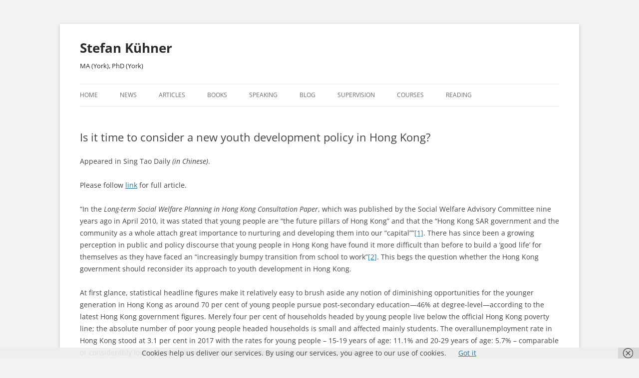

--- FILE ---
content_type: text/html; charset=UTF-8
request_url: https://stefan-kuehner.com/is-it-time-to-consider-a-new-youth-development-policy-in-hong-kong/
body_size: 13188
content:
<!DOCTYPE html>
<html lang="en-US">
<head>
<meta charset="UTF-8" />
<meta name="viewport" content="width=device-width, initial-scale=1.0" />
<title>Is it time to consider a new youth development policy in Hong Kong? - Stefan Kühner</title>
<link rel="profile" href="https://gmpg.org/xfn/11" />
<link rel="pingback" href="https://stefan-kuehner.com/xmlrpc.php">
<meta name='robots' content='index, follow, max-image-preview:large, max-snippet:-1, max-video-preview:-1' />

	<!-- This site is optimized with the Yoast SEO plugin v26.8 - https://yoast.com/product/yoast-seo-wordpress/ -->
	<meta name="description" content="Stefan Kühner, Stefan Kuehner, Social Policy, Comparative Social Policy, Global Social Policy" />
	<link rel="canonical" href="https://stefan-kuehner.com/is-it-time-to-consider-a-new-youth-development-policy-in-hong-kong/" />
	<meta property="og:locale" content="en_US" />
	<meta property="og:type" content="article" />
	<meta property="og:title" content="Is it time to consider a new youth development policy in Hong Kong? - Stefan Kühner" />
	<meta property="og:description" content="Stefan Kühner, Stefan Kuehner, Social Policy, Comparative Social Policy, Global Social Policy" />
	<meta property="og:url" content="https://stefan-kuehner.com/is-it-time-to-consider-a-new-youth-development-policy-in-hong-kong/" />
	<meta property="og:site_name" content="Stefan Kühner" />
	<meta property="article:published_time" content="2019-03-18T11:17:36+00:00" />
	<meta property="article:modified_time" content="2019-03-18T11:28:09+00:00" />
	<meta name="author" content="stefan-kuehner" />
	<meta name="twitter:label1" content="Written by" />
	<meta name="twitter:data1" content="stefan-kuehner" />
	<meta name="twitter:label2" content="Est. reading time" />
	<meta name="twitter:data2" content="5 minutes" />
	<script type="application/ld+json" class="yoast-schema-graph">{"@context":"https://schema.org","@graph":[{"@type":"Article","@id":"https://stefan-kuehner.com/is-it-time-to-consider-a-new-youth-development-policy-in-hong-kong/#article","isPartOf":{"@id":"https://stefan-kuehner.com/is-it-time-to-consider-a-new-youth-development-policy-in-hong-kong/"},"author":{"name":"stefan-kuehner","@id":"https://stefan-kuehner.com/#/schema/person/3c6de8c43d69c3eea0e146a8ae1a8d5a"},"headline":"Is it time to consider a new youth development policy in Hong Kong?","datePublished":"2019-03-18T11:17:36+00:00","dateModified":"2019-03-18T11:28:09+00:00","mainEntityOfPage":{"@id":"https://stefan-kuehner.com/is-it-time-to-consider-a-new-youth-development-policy-in-hong-kong/"},"wordCount":1034,"inLanguage":"en-US"},{"@type":"WebPage","@id":"https://stefan-kuehner.com/is-it-time-to-consider-a-new-youth-development-policy-in-hong-kong/","url":"https://stefan-kuehner.com/is-it-time-to-consider-a-new-youth-development-policy-in-hong-kong/","name":"Is it time to consider a new youth development policy in Hong Kong? - Stefan Kühner","isPartOf":{"@id":"https://stefan-kuehner.com/#website"},"datePublished":"2019-03-18T11:17:36+00:00","dateModified":"2019-03-18T11:28:09+00:00","author":{"@id":"https://stefan-kuehner.com/#/schema/person/3c6de8c43d69c3eea0e146a8ae1a8d5a"},"description":"Stefan Kühner, Stefan Kuehner, Social Policy, Comparative Social Policy, Global Social Policy","breadcrumb":{"@id":"https://stefan-kuehner.com/is-it-time-to-consider-a-new-youth-development-policy-in-hong-kong/#breadcrumb"},"inLanguage":"en-US","potentialAction":[{"@type":"ReadAction","target":["https://stefan-kuehner.com/is-it-time-to-consider-a-new-youth-development-policy-in-hong-kong/"]}]},{"@type":"BreadcrumbList","@id":"https://stefan-kuehner.com/is-it-time-to-consider-a-new-youth-development-policy-in-hong-kong/#breadcrumb","itemListElement":[{"@type":"ListItem","position":1,"name":"Home","item":"https://stefan-kuehner.com/"},{"@type":"ListItem","position":2,"name":"Blog","item":"https://stefan-kuehner.com/data-and-research/"},{"@type":"ListItem","position":3,"name":"Is it time to consider a new youth development policy in Hong Kong?"}]},{"@type":"WebSite","@id":"https://stefan-kuehner.com/#website","url":"https://stefan-kuehner.com/","name":"Stefan Kühner","description":"MA (York), PhD (York)","potentialAction":[{"@type":"SearchAction","target":{"@type":"EntryPoint","urlTemplate":"https://stefan-kuehner.com/?s={search_term_string}"},"query-input":{"@type":"PropertyValueSpecification","valueRequired":true,"valueName":"search_term_string"}}],"inLanguage":"en-US"},{"@type":"Person","@id":"https://stefan-kuehner.com/#/schema/person/3c6de8c43d69c3eea0e146a8ae1a8d5a","name":"stefan-kuehner","image":{"@type":"ImageObject","inLanguage":"en-US","@id":"https://stefan-kuehner.com/#/schema/person/image/","url":"https://secure.gravatar.com/avatar/3a3aedaa82f0a7b57a8556cde5c3fcab8e584cbb9d149bb5c48501d271b149c5?s=96&d=mm&r=g","contentUrl":"https://secure.gravatar.com/avatar/3a3aedaa82f0a7b57a8556cde5c3fcab8e584cbb9d149bb5c48501d271b149c5?s=96&d=mm&r=g","caption":"stefan-kuehner"},"url":"https://stefan-kuehner.com/author/stefan-kuehner/"}]}</script>
	<!-- / Yoast SEO plugin. -->


<link rel="alternate" type="application/rss+xml" title="Stefan Kühner &raquo; Feed" href="https://stefan-kuehner.com/feed/" />
<link rel="alternate" type="application/rss+xml" title="Stefan Kühner &raquo; Comments Feed" href="https://stefan-kuehner.com/comments/feed/" />
<link rel="alternate" title="oEmbed (JSON)" type="application/json+oembed" href="https://stefan-kuehner.com/wp-json/oembed/1.0/embed?url=https%3A%2F%2Fstefan-kuehner.com%2Fis-it-time-to-consider-a-new-youth-development-policy-in-hong-kong%2F" />
<link rel="alternate" title="oEmbed (XML)" type="text/xml+oembed" href="https://stefan-kuehner.com/wp-json/oembed/1.0/embed?url=https%3A%2F%2Fstefan-kuehner.com%2Fis-it-time-to-consider-a-new-youth-development-policy-in-hong-kong%2F&#038;format=xml" />
		<!-- This site uses the Google Analytics by MonsterInsights plugin v9.11.1 - Using Analytics tracking - https://www.monsterinsights.com/ -->
		<!-- Note: MonsterInsights is not currently configured on this site. The site owner needs to authenticate with Google Analytics in the MonsterInsights settings panel. -->
					<!-- No tracking code set -->
				<!-- / Google Analytics by MonsterInsights -->
		<style id='wp-img-auto-sizes-contain-inline-css' type='text/css'>
img:is([sizes=auto i],[sizes^="auto," i]){contain-intrinsic-size:3000px 1500px}
/*# sourceURL=wp-img-auto-sizes-contain-inline-css */
</style>
<link rel='stylesheet' id='validate-engine-css-css' href='https://stefan-kuehner.com/wp-content/plugins/wysija-newsletters/css/validationEngine.jquery.css?ver=2.22' type='text/css' media='all' />
<style id='wp-emoji-styles-inline-css' type='text/css'>

	img.wp-smiley, img.emoji {
		display: inline !important;
		border: none !important;
		box-shadow: none !important;
		height: 1em !important;
		width: 1em !important;
		margin: 0 0.07em !important;
		vertical-align: -0.1em !important;
		background: none !important;
		padding: 0 !important;
	}
/*# sourceURL=wp-emoji-styles-inline-css */
</style>
<link rel='stylesheet' id='wp-block-library-css' href='https://stefan-kuehner.com/wp-includes/css/dist/block-library/style.min.css?ver=6.9' type='text/css' media='all' />
<style id='wp-block-paragraph-inline-css' type='text/css'>
.is-small-text{font-size:.875em}.is-regular-text{font-size:1em}.is-large-text{font-size:2.25em}.is-larger-text{font-size:3em}.has-drop-cap:not(:focus):first-letter{float:left;font-size:8.4em;font-style:normal;font-weight:100;line-height:.68;margin:.05em .1em 0 0;text-transform:uppercase}body.rtl .has-drop-cap:not(:focus):first-letter{float:none;margin-left:.1em}p.has-drop-cap.has-background{overflow:hidden}:root :where(p.has-background){padding:1.25em 2.375em}:where(p.has-text-color:not(.has-link-color)) a{color:inherit}p.has-text-align-left[style*="writing-mode:vertical-lr"],p.has-text-align-right[style*="writing-mode:vertical-rl"]{rotate:180deg}
/*# sourceURL=https://stefan-kuehner.com/wp-includes/blocks/paragraph/style.min.css */
</style>
<style id='wp-block-separator-inline-css' type='text/css'>
@charset "UTF-8";.wp-block-separator{border:none;border-top:2px solid}:root :where(.wp-block-separator.is-style-dots){height:auto;line-height:1;text-align:center}:root :where(.wp-block-separator.is-style-dots):before{color:currentColor;content:"···";font-family:serif;font-size:1.5em;letter-spacing:2em;padding-left:2em}.wp-block-separator.is-style-dots{background:none!important;border:none!important}
/*# sourceURL=https://stefan-kuehner.com/wp-includes/blocks/separator/style.min.css */
</style>
<style id='wp-block-separator-theme-inline-css' type='text/css'>
.wp-block-separator.has-css-opacity{opacity:.4}.wp-block-separator{border:none;border-bottom:2px solid;margin-left:auto;margin-right:auto}.wp-block-separator.has-alpha-channel-opacity{opacity:1}.wp-block-separator:not(.is-style-wide):not(.is-style-dots){width:100px}.wp-block-separator.has-background:not(.is-style-dots){border-bottom:none;height:1px}.wp-block-separator.has-background:not(.is-style-wide):not(.is-style-dots){height:2px}
/*# sourceURL=https://stefan-kuehner.com/wp-includes/blocks/separator/theme.min.css */
</style>
<style id='global-styles-inline-css' type='text/css'>
:root{--wp--preset--aspect-ratio--square: 1;--wp--preset--aspect-ratio--4-3: 4/3;--wp--preset--aspect-ratio--3-4: 3/4;--wp--preset--aspect-ratio--3-2: 3/2;--wp--preset--aspect-ratio--2-3: 2/3;--wp--preset--aspect-ratio--16-9: 16/9;--wp--preset--aspect-ratio--9-16: 9/16;--wp--preset--color--black: #000000;--wp--preset--color--cyan-bluish-gray: #abb8c3;--wp--preset--color--white: #fff;--wp--preset--color--pale-pink: #f78da7;--wp--preset--color--vivid-red: #cf2e2e;--wp--preset--color--luminous-vivid-orange: #ff6900;--wp--preset--color--luminous-vivid-amber: #fcb900;--wp--preset--color--light-green-cyan: #7bdcb5;--wp--preset--color--vivid-green-cyan: #00d084;--wp--preset--color--pale-cyan-blue: #8ed1fc;--wp--preset--color--vivid-cyan-blue: #0693e3;--wp--preset--color--vivid-purple: #9b51e0;--wp--preset--color--blue: #21759b;--wp--preset--color--dark-gray: #444;--wp--preset--color--medium-gray: #9f9f9f;--wp--preset--color--light-gray: #e6e6e6;--wp--preset--gradient--vivid-cyan-blue-to-vivid-purple: linear-gradient(135deg,rgb(6,147,227) 0%,rgb(155,81,224) 100%);--wp--preset--gradient--light-green-cyan-to-vivid-green-cyan: linear-gradient(135deg,rgb(122,220,180) 0%,rgb(0,208,130) 100%);--wp--preset--gradient--luminous-vivid-amber-to-luminous-vivid-orange: linear-gradient(135deg,rgb(252,185,0) 0%,rgb(255,105,0) 100%);--wp--preset--gradient--luminous-vivid-orange-to-vivid-red: linear-gradient(135deg,rgb(255,105,0) 0%,rgb(207,46,46) 100%);--wp--preset--gradient--very-light-gray-to-cyan-bluish-gray: linear-gradient(135deg,rgb(238,238,238) 0%,rgb(169,184,195) 100%);--wp--preset--gradient--cool-to-warm-spectrum: linear-gradient(135deg,rgb(74,234,220) 0%,rgb(151,120,209) 20%,rgb(207,42,186) 40%,rgb(238,44,130) 60%,rgb(251,105,98) 80%,rgb(254,248,76) 100%);--wp--preset--gradient--blush-light-purple: linear-gradient(135deg,rgb(255,206,236) 0%,rgb(152,150,240) 100%);--wp--preset--gradient--blush-bordeaux: linear-gradient(135deg,rgb(254,205,165) 0%,rgb(254,45,45) 50%,rgb(107,0,62) 100%);--wp--preset--gradient--luminous-dusk: linear-gradient(135deg,rgb(255,203,112) 0%,rgb(199,81,192) 50%,rgb(65,88,208) 100%);--wp--preset--gradient--pale-ocean: linear-gradient(135deg,rgb(255,245,203) 0%,rgb(182,227,212) 50%,rgb(51,167,181) 100%);--wp--preset--gradient--electric-grass: linear-gradient(135deg,rgb(202,248,128) 0%,rgb(113,206,126) 100%);--wp--preset--gradient--midnight: linear-gradient(135deg,rgb(2,3,129) 0%,rgb(40,116,252) 100%);--wp--preset--font-size--small: 13px;--wp--preset--font-size--medium: 20px;--wp--preset--font-size--large: 36px;--wp--preset--font-size--x-large: 42px;--wp--preset--spacing--20: 0.44rem;--wp--preset--spacing--30: 0.67rem;--wp--preset--spacing--40: 1rem;--wp--preset--spacing--50: 1.5rem;--wp--preset--spacing--60: 2.25rem;--wp--preset--spacing--70: 3.38rem;--wp--preset--spacing--80: 5.06rem;--wp--preset--shadow--natural: 6px 6px 9px rgba(0, 0, 0, 0.2);--wp--preset--shadow--deep: 12px 12px 50px rgba(0, 0, 0, 0.4);--wp--preset--shadow--sharp: 6px 6px 0px rgba(0, 0, 0, 0.2);--wp--preset--shadow--outlined: 6px 6px 0px -3px rgb(255, 255, 255), 6px 6px rgb(0, 0, 0);--wp--preset--shadow--crisp: 6px 6px 0px rgb(0, 0, 0);}:where(.is-layout-flex){gap: 0.5em;}:where(.is-layout-grid){gap: 0.5em;}body .is-layout-flex{display: flex;}.is-layout-flex{flex-wrap: wrap;align-items: center;}.is-layout-flex > :is(*, div){margin: 0;}body .is-layout-grid{display: grid;}.is-layout-grid > :is(*, div){margin: 0;}:where(.wp-block-columns.is-layout-flex){gap: 2em;}:where(.wp-block-columns.is-layout-grid){gap: 2em;}:where(.wp-block-post-template.is-layout-flex){gap: 1.25em;}:where(.wp-block-post-template.is-layout-grid){gap: 1.25em;}.has-black-color{color: var(--wp--preset--color--black) !important;}.has-cyan-bluish-gray-color{color: var(--wp--preset--color--cyan-bluish-gray) !important;}.has-white-color{color: var(--wp--preset--color--white) !important;}.has-pale-pink-color{color: var(--wp--preset--color--pale-pink) !important;}.has-vivid-red-color{color: var(--wp--preset--color--vivid-red) !important;}.has-luminous-vivid-orange-color{color: var(--wp--preset--color--luminous-vivid-orange) !important;}.has-luminous-vivid-amber-color{color: var(--wp--preset--color--luminous-vivid-amber) !important;}.has-light-green-cyan-color{color: var(--wp--preset--color--light-green-cyan) !important;}.has-vivid-green-cyan-color{color: var(--wp--preset--color--vivid-green-cyan) !important;}.has-pale-cyan-blue-color{color: var(--wp--preset--color--pale-cyan-blue) !important;}.has-vivid-cyan-blue-color{color: var(--wp--preset--color--vivid-cyan-blue) !important;}.has-vivid-purple-color{color: var(--wp--preset--color--vivid-purple) !important;}.has-black-background-color{background-color: var(--wp--preset--color--black) !important;}.has-cyan-bluish-gray-background-color{background-color: var(--wp--preset--color--cyan-bluish-gray) !important;}.has-white-background-color{background-color: var(--wp--preset--color--white) !important;}.has-pale-pink-background-color{background-color: var(--wp--preset--color--pale-pink) !important;}.has-vivid-red-background-color{background-color: var(--wp--preset--color--vivid-red) !important;}.has-luminous-vivid-orange-background-color{background-color: var(--wp--preset--color--luminous-vivid-orange) !important;}.has-luminous-vivid-amber-background-color{background-color: var(--wp--preset--color--luminous-vivid-amber) !important;}.has-light-green-cyan-background-color{background-color: var(--wp--preset--color--light-green-cyan) !important;}.has-vivid-green-cyan-background-color{background-color: var(--wp--preset--color--vivid-green-cyan) !important;}.has-pale-cyan-blue-background-color{background-color: var(--wp--preset--color--pale-cyan-blue) !important;}.has-vivid-cyan-blue-background-color{background-color: var(--wp--preset--color--vivid-cyan-blue) !important;}.has-vivid-purple-background-color{background-color: var(--wp--preset--color--vivid-purple) !important;}.has-black-border-color{border-color: var(--wp--preset--color--black) !important;}.has-cyan-bluish-gray-border-color{border-color: var(--wp--preset--color--cyan-bluish-gray) !important;}.has-white-border-color{border-color: var(--wp--preset--color--white) !important;}.has-pale-pink-border-color{border-color: var(--wp--preset--color--pale-pink) !important;}.has-vivid-red-border-color{border-color: var(--wp--preset--color--vivid-red) !important;}.has-luminous-vivid-orange-border-color{border-color: var(--wp--preset--color--luminous-vivid-orange) !important;}.has-luminous-vivid-amber-border-color{border-color: var(--wp--preset--color--luminous-vivid-amber) !important;}.has-light-green-cyan-border-color{border-color: var(--wp--preset--color--light-green-cyan) !important;}.has-vivid-green-cyan-border-color{border-color: var(--wp--preset--color--vivid-green-cyan) !important;}.has-pale-cyan-blue-border-color{border-color: var(--wp--preset--color--pale-cyan-blue) !important;}.has-vivid-cyan-blue-border-color{border-color: var(--wp--preset--color--vivid-cyan-blue) !important;}.has-vivid-purple-border-color{border-color: var(--wp--preset--color--vivid-purple) !important;}.has-vivid-cyan-blue-to-vivid-purple-gradient-background{background: var(--wp--preset--gradient--vivid-cyan-blue-to-vivid-purple) !important;}.has-light-green-cyan-to-vivid-green-cyan-gradient-background{background: var(--wp--preset--gradient--light-green-cyan-to-vivid-green-cyan) !important;}.has-luminous-vivid-amber-to-luminous-vivid-orange-gradient-background{background: var(--wp--preset--gradient--luminous-vivid-amber-to-luminous-vivid-orange) !important;}.has-luminous-vivid-orange-to-vivid-red-gradient-background{background: var(--wp--preset--gradient--luminous-vivid-orange-to-vivid-red) !important;}.has-very-light-gray-to-cyan-bluish-gray-gradient-background{background: var(--wp--preset--gradient--very-light-gray-to-cyan-bluish-gray) !important;}.has-cool-to-warm-spectrum-gradient-background{background: var(--wp--preset--gradient--cool-to-warm-spectrum) !important;}.has-blush-light-purple-gradient-background{background: var(--wp--preset--gradient--blush-light-purple) !important;}.has-blush-bordeaux-gradient-background{background: var(--wp--preset--gradient--blush-bordeaux) !important;}.has-luminous-dusk-gradient-background{background: var(--wp--preset--gradient--luminous-dusk) !important;}.has-pale-ocean-gradient-background{background: var(--wp--preset--gradient--pale-ocean) !important;}.has-electric-grass-gradient-background{background: var(--wp--preset--gradient--electric-grass) !important;}.has-midnight-gradient-background{background: var(--wp--preset--gradient--midnight) !important;}.has-small-font-size{font-size: var(--wp--preset--font-size--small) !important;}.has-medium-font-size{font-size: var(--wp--preset--font-size--medium) !important;}.has-large-font-size{font-size: var(--wp--preset--font-size--large) !important;}.has-x-large-font-size{font-size: var(--wp--preset--font-size--x-large) !important;}
/*# sourceURL=global-styles-inline-css */
</style>

<style id='classic-theme-styles-inline-css' type='text/css'>
/*! This file is auto-generated */
.wp-block-button__link{color:#fff;background-color:#32373c;border-radius:9999px;box-shadow:none;text-decoration:none;padding:calc(.667em + 2px) calc(1.333em + 2px);font-size:1.125em}.wp-block-file__button{background:#32373c;color:#fff;text-decoration:none}
/*# sourceURL=/wp-includes/css/classic-themes.min.css */
</style>
<link rel='stylesheet' id='twentytwelve-fonts-css' href='https://stefan-kuehner.com/wp-content/themes/twentytwelve/fonts/font-open-sans.css?ver=20230328' type='text/css' media='all' />
<link rel='stylesheet' id='twentytwelve-style-css' href='https://stefan-kuehner.com/wp-content/themes/twentytwelve/style.css?ver=20251202' type='text/css' media='all' />
<link rel='stylesheet' id='twentytwelve-block-style-css' href='https://stefan-kuehner.com/wp-content/themes/twentytwelve/css/blocks.css?ver=20251031' type='text/css' media='all' />
<script type="text/javascript" src="https://stefan-kuehner.com/wp-includes/js/jquery/jquery.min.js?ver=3.7.1" id="jquery-core-js"></script>
<script type="text/javascript" src="https://stefan-kuehner.com/wp-content/plugins/enable-jquery-migrate-helper/js/jquery-migrate/jquery-migrate-3.4.1-wp.js?ver=3.4.1-wp" id="jquery-migrate-js"></script>
<script type="text/javascript" src="https://stefan-kuehner.com/wp-content/themes/twentytwelve/js/navigation.js?ver=20250303" id="twentytwelve-navigation-js" defer="defer" data-wp-strategy="defer"></script>
<link rel="https://api.w.org/" href="https://stefan-kuehner.com/wp-json/" /><link rel="alternate" title="JSON" type="application/json" href="https://stefan-kuehner.com/wp-json/wp/v2/posts/482" /><link rel="EditURI" type="application/rsd+xml" title="RSD" href="https://stefan-kuehner.com/xmlrpc.php?rsd" />
<meta name="generator" content="WordPress 6.9" />
<link rel='shortlink' href='https://stefan-kuehner.com/?p=482' />
<style type="text/css" media="screen">input#akismet_privacy_check { float: left; margin: 7px 7px 7px 0; width: 13px; }</style>
        <script type="text/javascript">
            var jQueryMigrateHelperHasSentDowngrade = false;

			window.onerror = function( msg, url, line, col, error ) {
				// Break out early, do not processing if a downgrade reqeust was already sent.
				if ( jQueryMigrateHelperHasSentDowngrade ) {
					return true;
                }

				var xhr = new XMLHttpRequest();
				var nonce = 'b756e93c60';
				var jQueryFunctions = [
					'andSelf',
					'browser',
					'live',
					'boxModel',
					'support.boxModel',
					'size',
					'swap',
					'clean',
					'sub',
                ];
				var match_pattern = /\)\.(.+?) is not a function/;
                var erroredFunction = msg.match( match_pattern );

                // If there was no matching functions, do not try to downgrade.
                if ( null === erroredFunction || typeof erroredFunction !== 'object' || typeof erroredFunction[1] === "undefined" || -1 === jQueryFunctions.indexOf( erroredFunction[1] ) ) {
                    return true;
                }

                // Set that we've now attempted a downgrade request.
                jQueryMigrateHelperHasSentDowngrade = true;

				xhr.open( 'POST', 'https://stefan-kuehner.com/wp-admin/admin-ajax.php' );
				xhr.setRequestHeader( 'Content-Type', 'application/x-www-form-urlencoded' );
				xhr.onload = function () {
					var response,
                        reload = false;

					if ( 200 === xhr.status ) {
                        try {
                        	response = JSON.parse( xhr.response );

                        	reload = response.data.reload;
                        } catch ( e ) {
                        	reload = false;
                        }
                    }

					// Automatically reload the page if a deprecation caused an automatic downgrade, ensure visitors get the best possible experience.
					if ( reload ) {
						location.reload();
                    }
				};

				xhr.send( encodeURI( 'action=jquery-migrate-downgrade-version&_wpnonce=' + nonce ) );

				// Suppress error alerts in older browsers
				return true;
			}
        </script>

			<style type="text/css" id="twentytwelve-header-css">
			.site-header h1 a,
		.site-header h2 {
			color: #2b2b2b;
		}
		</style>
	<style type="text/css" id="custom-background-css">
body.custom-background { background-color: #f2f2f2; }
</style>
	<link rel="icon" href="https://stefan-kuehner.com/wp-content/uploads/2016/11/cropped-5D3_5880-32x32.jpg" sizes="32x32" />
<link rel="icon" href="https://stefan-kuehner.com/wp-content/uploads/2016/11/cropped-5D3_5880-192x192.jpg" sizes="192x192" />
<link rel="apple-touch-icon" href="https://stefan-kuehner.com/wp-content/uploads/2016/11/cropped-5D3_5880-180x180.jpg" />
<meta name="msapplication-TileImage" content="https://stefan-kuehner.com/wp-content/uploads/2016/11/cropped-5D3_5880-270x270.jpg" />
</head>

<body class="wp-singular post-template-default single single-post postid-482 single-format-standard custom-background wp-embed-responsive wp-theme-twentytwelve full-width custom-font-enabled single-author">
<div id="page" class="hfeed site">
	<a class="screen-reader-text skip-link" href="#content">Skip to content</a>
	<header id="masthead" class="site-header">
		<hgroup>
							<h1 class="site-title"><a href="https://stefan-kuehner.com/" rel="home" >Stefan Kühner</a></h1>
								<h2 class="site-description">MA (York), PhD (York)</h2>
					</hgroup>

		<nav id="site-navigation" class="main-navigation">
			<button class="menu-toggle">Menu</button>
			<div class="menu-menu-1-container"><ul id="menu-menu-1" class="nav-menu"><li id="menu-item-55" class="menu-item menu-item-type-post_type menu-item-object-page menu-item-home menu-item-55"><a href="https://stefan-kuehner.com/">Home</a></li>
<li id="menu-item-910" class="menu-item menu-item-type-post_type menu-item-object-page menu-item-910"><a href="https://stefan-kuehner.com/cv/">News</a></li>
<li id="menu-item-60" class="menu-item menu-item-type-post_type menu-item-object-page menu-item-60"><a href="https://stefan-kuehner.com/publications/">Articles</a></li>
<li id="menu-item-614" class="menu-item menu-item-type-post_type menu-item-object-page menu-item-614"><a href="https://stefan-kuehner.com/social-indicators/">Books</a></li>
<li id="menu-item-56" class="menu-item menu-item-type-post_type menu-item-object-page menu-item-56"><a href="https://stefan-kuehner.com/presentations/">Speaking</a></li>
<li id="menu-item-255" class="menu-item menu-item-type-post_type menu-item-object-page current_page_parent menu-item-255"><a href="https://stefan-kuehner.com/data-and-research/">Blog</a></li>
<li id="menu-item-65" class="menu-item menu-item-type-post_type menu-item-object-page menu-item-65"><a href="https://stefan-kuehner.com/supervision/">Supervision</a></li>
<li id="menu-item-1707" class="menu-item menu-item-type-post_type menu-item-object-page menu-item-1707"><a href="https://stefan-kuehner.com/teaching/">Courses</a></li>
<li id="menu-item-1710" class="menu-item menu-item-type-post_type menu-item-object-page menu-item-1710"><a href="https://stefan-kuehner.com/reading/">Reading</a></li>
</ul></div>		</nav><!-- #site-navigation -->

			</header><!-- #masthead -->

	<div id="main" class="wrapper">

	<div id="primary" class="site-content">
		<div id="content" role="main">

			
				
	<article id="post-482" class="post-482 post type-post status-publish format-standard hentry category-uncategorized">
				<header class="entry-header">
			
						<h1 class="entry-title">Is it time to consider a new youth development policy in Hong Kong?</h1>
								</header><!-- .entry-header -->

				<div class="entry-content">
			
<p>Appeared in Sing Tao Daily <em>(in Chinese)</em>.</p>



<p>Please follow <a href="https://www.ln.edu.hk/f/upload/37925/SA19214ST_Lingnan_18Mar2019.jpg">link</a> for full article.</p>



<p>&#8220;In the <em>Long-term Social Welfare Planning in Hong Kong Consultation Paper</em>, which was published by the Social Welfare Advisory Committee nine years ago in April 2010, it was stated that young people are “the future pillars of Hong Kong” and that the “Hong Kong SAR government and the community as a whole attach great importance to nurturing and developing them into our “capital””<a href="#_ftn1">[1]</a>. There has since been a growing perception in public and policy discourse that young people in Hong Kong have found it more difficult than before to build a ‘good life’ for themselves as they have faced an “increasingly bumpy transition from school to work”<a href="#_ftn2">[2]</a>. This begs the question whether the Hong Kong government should reconsider its approach to youth development in Hong Kong.</p>



<p>At first glance, statistical headline
figures make it relatively easy to brush aside any notion of diminishing
opportunities for the younger generation in Hong Kong as around 70 per cent of
young people pursue post-secondary education—46% at degree-level—according to the
latest Hong Kong government figures. Merely four per cent of households
headed by young people live below the official Hong Kong poverty line; the
absolute number of poor young people headed households is small and affected
mainly students. The overallunemployment
rate in Hong Kong stood at 3.1 per cent in 2017 with the rates for young people
– 15-19 years of age: 11.1% and 20-29 years of age: 5.7% – comparable or
considerably lower than in other rich global cities like London, New York, or
Tokyo. </p>



<p>Not least, it would be unfair to
dismiss the emphasis that successive Hong Kong governments have placed on youth
development by investing significant resources into a whole range of employment
services and training programmes, such as for instance, the ‘<em>Career Let’s Go’</em> programme for secondary
graduates, or the Labour Department’s <em>Youth
Employment and Training Programme</em>. The <em>University
Grants Commission</em>-funded universities offer additional employment support,
information on vacancies, and counselling services for future graduates, while
the <em>Vocational Training Council</em> has
become the largest provider of vocational training for adult learners and
school leavers. These various
initiatives are indicative of a specific approach to youth development policy,
which focuses on investments
into the human capital of Hong Kong’s young people, and puts faith in the power
of the competitive local economy and fluid labour market to promise fulfilling
careers to all of Hong Kong’s youth.</p>



<p>Yet, we are
living in a time where internationally the persistent valorisation of higher
education has come under scrutiny as differences in university access, subject
choice, and educational mobility have persisted for students with different
family background. In particular, the disadvantage of young people from
lower-status family backgrounds are perpetuated from higher education
admission, to their transition from education to employment, their future
career development, and general life chances. Indeed, the latest evidence for
Hong Kong suggests that the effect of socio-economic family resources on
student enrolment increased – rather than decreased – in importance. Particularly
housing affordability issues have widened the gap between those who own housing
and have the ability to invest in their children’s human capital and those who
cannot. Compared to the previous generation of Hong Kongers, fewer young people
experience any real upward social mobility, while over half of them – according
to recent surveys – believe that social mobility is worse than 15 years ago.</p>



<p>Internationally,
researchers are also beginning to build a bigger evidence base on the
effectiveness of supply-side activation measures like the ones favoured by the
Hong Kong government. And the news is unfortunately not all very good. Meta
analysis of classroom and on-the-job
training for young people have shown that their income effect is close to zero
in the short term and only becomes slightly positive after several years. While
vocational training has generally been found to boost young people’s wages at the
bottom end of the skills distribution, international evidence suggest it is
less successful if it limits university access of young people as is the case
in Hong Kong. The effect of the
labour tax wedge, which measures market inefficiency by comparing before- and
after-tax wages, on employment has been found to foster more economic growth
primarily if combined with subsidised public sector employment schemes and fiscal
stimulus measures for the economy. But where to look for new approaches to
youth development? </p>



<p>In Europe, for example, more generous social protection schemes have for a very long time been argued to not only maintain aggregate consumer demand in the local economy by way of enhancing household incomes of affected individuals, but also enable particularly young people to search for jobs commensurate with their attained skills. Recent statistical models suggests a positive effect of public early education, child- and elderly care services on high quality employment rates. In the United States, an influential theoretical literature on different <em>Varieties of Capitalism</em> posits that the availability of more generous earnings-related social protection enhances incentives for young people to invest in specific, vocational rather than general, portable skills; at the same time, greater protection against dismissal in the case of pregnancy is argued to act as an incentive for young women to enter non-gender specific careers. More broadly still, researchers at the International Monetary Fund have recently suggested that more generous unemployment subsidies and employment protection have a positive effect on employment in strong economic context. </p>



<p>Hong Kong’s Financial Secretary Paul Chan has successfully dampened the public’s expectation for receiving more financial “sweeteners” before unveiling his widely-reported 2019-2020 Budget Announcement. Yet, the Hong Kong government is well advised not to dismiss these lessons from overseas. What they suggest is that much can be gained from putting renewed energy into the search for innovative complementarities between productive and protective youth development policies to unleash the full potential of Hong Kong’s young people in a resurgent Guangdong-Hong Kong-Macao Greater Bay Area.&#8221; <br></p>



<hr class="wp-block-separator"/>



<p><a href="#_ftnref1">[1]</a> Social Welfare Advisory Committee (2010) <em>Long-term Social Welfare Planning in Hong
Kong. Consultation Paper</em>.</p>



<p><a href="#_ftnref2">[2]</a> Wu, X. G. (2010). Hong Kong’s Post-80s Generation:
Profiles and Predicaments. Hong Kong: The Central Policy Unit, The Government
of the Hong Kong Special Administrative Region.</p>
					</div><!-- .entry-content -->
		
		<footer class="entry-meta">
			This entry was posted in <a href="https://stefan-kuehner.com/category/uncategorized/" rel="category tag">Uncategorized</a> on <a href="https://stefan-kuehner.com/is-it-time-to-consider-a-new-youth-development-policy-in-hong-kong/" title="11:17 am" rel="bookmark"><time class="entry-date" datetime="2019-03-18T11:17:36+00:00">March 18, 2019</time></a><span class="by-author"> by <span class="author vcard"><a class="url fn n" href="https://stefan-kuehner.com/author/stefan-kuehner/" title="View all posts by stefan-kuehner" rel="author">stefan-kuehner</a></span></span>.								</footer><!-- .entry-meta -->
	</article><!-- #post -->

				<nav class="nav-single">
					<h3 class="assistive-text">Post navigation</h3>
					<span class="nav-previous"><a href="https://stefan-kuehner.com/in-the-midst-of-global-uncertainty-helping-hong-kongs-most-disadvantaged-is-a-matter-of-priority/" rel="prev"><span class="meta-nav">&larr;</span> In the midst of global uncertainty, helping Hong Kong’s most disadvantaged is a matter of priority</a></span>
					<span class="nav-next"><a href="https://stefan-kuehner.com/is-hong-kong-meeting-the-best-interest-of-all-its-children/" rel="next">Is Hong Kong meeting the ‘best interests’ of all its children? <span class="meta-nav">&rarr;</span></a></span>
				</nav><!-- .nav-single -->

				
<div id="comments" class="comments-area">

	
	
	
</div><!-- #comments .comments-area -->

			
		</div><!-- #content -->
	</div><!-- #primary -->


		</div><!-- #main .wrapper -->
	<footer id="colophon" role="contentinfo">
		<div class="site-info">
									<a href="https://wordpress.org/" class="imprint" title="Semantic Personal Publishing Platform">
				Proudly powered by WordPress			</a>
		</div><!-- .site-info -->
	</footer><!-- #colophon -->
</div><!-- #page -->

<script type="speculationrules">
{"prefetch":[{"source":"document","where":{"and":[{"href_matches":"/*"},{"not":{"href_matches":["/wp-*.php","/wp-admin/*","/wp-content/uploads/*","/wp-content/*","/wp-content/plugins/*","/wp-content/themes/twentytwelve/*","/*\\?(.+)"]}},{"not":{"selector_matches":"a[rel~=\"nofollow\"]"}},{"not":{"selector_matches":".no-prefetch, .no-prefetch a"}}]},"eagerness":"conservative"}]}
</script>
<script type="text/javascript" src="https://stefan-kuehner.com/wp-content/plugins/wf-cookie-consent/js/cookiechoices.min.js?ver=6.9" id="wf-cookie-consent-cookiechoices-js"></script>
<script type="text/javascript" id="jquery-migrate-deprecation-notices-js-extra">
/* <![CDATA[ */
var JQMH = {"ajaxurl":"https://stefan-kuehner.com/wp-admin/admin-ajax.php","report_nonce":"8ed03db7dd","backend":"","plugin_slug":"enable-jquery-migrate-helper","capture_deprecations":"1","single_instance_log":"1"};
//# sourceURL=jquery-migrate-deprecation-notices-js-extra
/* ]]> */
</script>
<script type="text/javascript" src="https://stefan-kuehner.com/wp-content/plugins/enable-jquery-migrate-helper/js/deprecation-notice.js?ver=6.9" id="jquery-migrate-deprecation-notices-js"></script>
<script id="wp-emoji-settings" type="application/json">
{"baseUrl":"https://s.w.org/images/core/emoji/17.0.2/72x72/","ext":".png","svgUrl":"https://s.w.org/images/core/emoji/17.0.2/svg/","svgExt":".svg","source":{"concatemoji":"https://stefan-kuehner.com/wp-includes/js/wp-emoji-release.min.js?ver=6.9"}}
</script>
<script type="module">
/* <![CDATA[ */
/*! This file is auto-generated */
const a=JSON.parse(document.getElementById("wp-emoji-settings").textContent),o=(window._wpemojiSettings=a,"wpEmojiSettingsSupports"),s=["flag","emoji"];function i(e){try{var t={supportTests:e,timestamp:(new Date).valueOf()};sessionStorage.setItem(o,JSON.stringify(t))}catch(e){}}function c(e,t,n){e.clearRect(0,0,e.canvas.width,e.canvas.height),e.fillText(t,0,0);t=new Uint32Array(e.getImageData(0,0,e.canvas.width,e.canvas.height).data);e.clearRect(0,0,e.canvas.width,e.canvas.height),e.fillText(n,0,0);const a=new Uint32Array(e.getImageData(0,0,e.canvas.width,e.canvas.height).data);return t.every((e,t)=>e===a[t])}function p(e,t){e.clearRect(0,0,e.canvas.width,e.canvas.height),e.fillText(t,0,0);var n=e.getImageData(16,16,1,1);for(let e=0;e<n.data.length;e++)if(0!==n.data[e])return!1;return!0}function u(e,t,n,a){switch(t){case"flag":return n(e,"\ud83c\udff3\ufe0f\u200d\u26a7\ufe0f","\ud83c\udff3\ufe0f\u200b\u26a7\ufe0f")?!1:!n(e,"\ud83c\udde8\ud83c\uddf6","\ud83c\udde8\u200b\ud83c\uddf6")&&!n(e,"\ud83c\udff4\udb40\udc67\udb40\udc62\udb40\udc65\udb40\udc6e\udb40\udc67\udb40\udc7f","\ud83c\udff4\u200b\udb40\udc67\u200b\udb40\udc62\u200b\udb40\udc65\u200b\udb40\udc6e\u200b\udb40\udc67\u200b\udb40\udc7f");case"emoji":return!a(e,"\ud83e\u1fac8")}return!1}function f(e,t,n,a){let r;const o=(r="undefined"!=typeof WorkerGlobalScope&&self instanceof WorkerGlobalScope?new OffscreenCanvas(300,150):document.createElement("canvas")).getContext("2d",{willReadFrequently:!0}),s=(o.textBaseline="top",o.font="600 32px Arial",{});return e.forEach(e=>{s[e]=t(o,e,n,a)}),s}function r(e){var t=document.createElement("script");t.src=e,t.defer=!0,document.head.appendChild(t)}a.supports={everything:!0,everythingExceptFlag:!0},new Promise(t=>{let n=function(){try{var e=JSON.parse(sessionStorage.getItem(o));if("object"==typeof e&&"number"==typeof e.timestamp&&(new Date).valueOf()<e.timestamp+604800&&"object"==typeof e.supportTests)return e.supportTests}catch(e){}return null}();if(!n){if("undefined"!=typeof Worker&&"undefined"!=typeof OffscreenCanvas&&"undefined"!=typeof URL&&URL.createObjectURL&&"undefined"!=typeof Blob)try{var e="postMessage("+f.toString()+"("+[JSON.stringify(s),u.toString(),c.toString(),p.toString()].join(",")+"));",a=new Blob([e],{type:"text/javascript"});const r=new Worker(URL.createObjectURL(a),{name:"wpTestEmojiSupports"});return void(r.onmessage=e=>{i(n=e.data),r.terminate(),t(n)})}catch(e){}i(n=f(s,u,c,p))}t(n)}).then(e=>{for(const n in e)a.supports[n]=e[n],a.supports.everything=a.supports.everything&&a.supports[n],"flag"!==n&&(a.supports.everythingExceptFlag=a.supports.everythingExceptFlag&&a.supports[n]);var t;a.supports.everythingExceptFlag=a.supports.everythingExceptFlag&&!a.supports.flag,a.supports.everything||((t=a.source||{}).concatemoji?r(t.concatemoji):t.wpemoji&&t.twemoji&&(r(t.twemoji),r(t.wpemoji)))});
//# sourceURL=https://stefan-kuehner.com/wp-includes/js/wp-emoji-loader.min.js
/* ]]> */
</script>
<script type="text/javascript">
	window._wfCookieConsentSettings = {"wf_cookietext":"Cookies help us deliver our services. By using our services, you agree to our use of cookies.","wf_dismisstext":"Got it","wf_linktext":"Learn more","wf_linkhref":null,"wf_position":"bottom","language":"en"};
</script>
</body>
</html>
